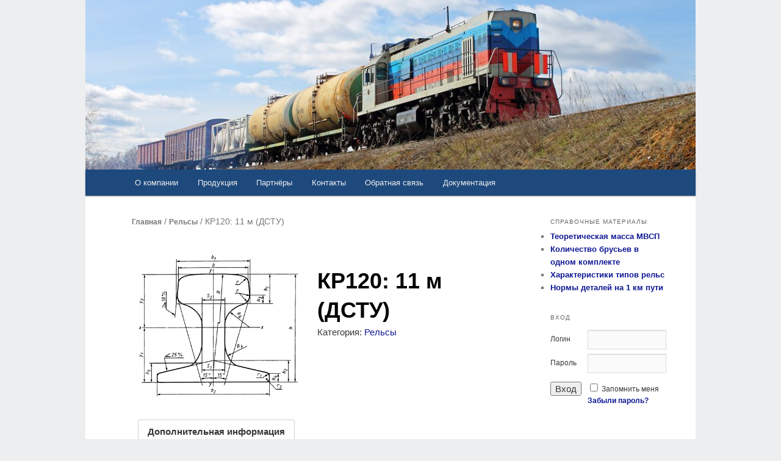

--- FILE ---
content_type: text/html; charset=UTF-8
request_url: http://www.kimurom.ru/product/%D0%BA%D1%80120-11-%D0%BC/
body_size: 7675
content:
<!DOCTYPE html>
<!--[if IE 6]>
<html id="ie6" lang="ru-RU" prefix="og: http://ogp.me/ns#">
<![endif]-->
<!--[if IE 7]>
<html id="ie7" lang="ru-RU" prefix="og: http://ogp.me/ns#">
<![endif]-->
<!--[if IE 8]>
<html id="ie8" lang="ru-RU" prefix="og: http://ogp.me/ns#">
<![endif]-->
<!--[if !(IE 6) & !(IE 7) & !(IE 8)]><!-->
<html lang="ru-RU" prefix="og: http://ogp.me/ns#">
<!--<![endif]-->
<head>
<meta charset="UTF-8" />
<meta name="viewport" content="width=device-width" />

<link rel="profile" href="http://gmpg.org/xfn/11" />
<link rel="stylesheet" type="text/css" media="all" href="http://www.kimurom.ru/wp-content/themes/twentyeleven-child/style.css" />
<link rel="pingback" href="http://www.kimurom.ru/xmlrpc.php" />
<!--[if lt IE 9]>
<script src="http://www.kimurom.ru/wp-content/themes/twentyeleven/js/html5.js" type="text/javascript"></script>
<![endif]-->

<!-- This site is optimized with the Yoast SEO plugin v5.8 - https://yoast.com/wordpress/plugins/seo/ -->
<title>Купить, заказать рельсы КР120: 11 м (ДСТУ). Материалы ВСП.</title>
<link rel="canonical" href="http://www.kimurom.ru/product/%d0%ba%d1%80120-11-%d0%bc/" />
<meta property="og:locale" content="ru_RU" />
<meta property="og:type" content="article" />
<meta property="og:title" content="Купить, заказать рельсы КР120: 11 м (ДСТУ). Материалы ВСП." />
<meta property="og:url" content="http://www.kimurom.ru/product/%d0%ba%d1%80120-11-%d0%bc/" />
<meta property="og:site_name" content="ООО &quot;Компания Интеграл&quot;" />
<meta property="og:image" content="http://www.kimurom.ru/wp-content/uploads/2017/04/ГОСТ-4121-96-Рельсы-крановые.jpg" />
<meta property="og:image:width" content="438" />
<meta property="og:image:height" content="382" />
<meta name="twitter:card" content="summary" />
<meta name="twitter:title" content="Купить, заказать рельсы КР120: 11 м (ДСТУ). Материалы ВСП." />
<meta name="twitter:image" content="http://www.kimurom.ru/wp-content/uploads/2017/04/ГОСТ-4121-96-Рельсы-крановые.jpg" />
<script type='application/ld+json'>{"@context":"http:\/\/schema.org","@type":"WebSite","@id":"#website","url":"http:\/\/www.kimurom.ru\/","name":"\u041e\u041e\u041e \u041a\u043e\u043c\u043f\u0430\u043d\u0438\u044f \u0438\u043d\u0442\u0435\u0433\u0440\u0430\u043b","potentialAction":{"@type":"SearchAction","target":"http:\/\/www.kimurom.ru\/?s={search_term_string}","query-input":"required name=search_term_string"}}</script>
<script type='application/ld+json'>{"@context":"http:\/\/schema.org","@type":"Organization","url":"http:\/\/www.kimurom.ru\/product\/%d0%ba%d1%80120-11-%d0%bc\/","sameAs":[],"@id":"#organization","name":"\u041e\u041e\u041e \u041a\u043e\u043c\u043f\u0430\u043d\u0438\u044f \u0418\u043d\u0442\u0435\u0433\u0440\u0430\u043b","logo":""}</script>
<!-- / Yoast SEO plugin. -->

<link rel='dns-prefetch' href='//s.w.org' />
<link rel="alternate" type="application/rss+xml" title="ООО &quot;Компания Интеграл&quot; &raquo; Лента" href="http://www.kimurom.ru/feed/" />
<link rel="alternate" type="application/rss+xml" title="ООО &quot;Компания Интеграл&quot; &raquo; Лента комментариев" href="http://www.kimurom.ru/comments/feed/" />
		<script type="text/javascript">
			window._wpemojiSettings = {"baseUrl":"https:\/\/s.w.org\/images\/core\/emoji\/2.2.1\/72x72\/","ext":".png","svgUrl":"https:\/\/s.w.org\/images\/core\/emoji\/2.2.1\/svg\/","svgExt":".svg","source":{"concatemoji":"http:\/\/www.kimurom.ru\/wp-includes\/js\/wp-emoji-release.min.js?ver=4.7.2"}};
			!function(a,b,c){function d(a){var b,c,d,e,f=String.fromCharCode;if(!k||!k.fillText)return!1;switch(k.clearRect(0,0,j.width,j.height),k.textBaseline="top",k.font="600 32px Arial",a){case"flag":return k.fillText(f(55356,56826,55356,56819),0,0),!(j.toDataURL().length<3e3)&&(k.clearRect(0,0,j.width,j.height),k.fillText(f(55356,57331,65039,8205,55356,57096),0,0),b=j.toDataURL(),k.clearRect(0,0,j.width,j.height),k.fillText(f(55356,57331,55356,57096),0,0),c=j.toDataURL(),b!==c);case"emoji4":return k.fillText(f(55357,56425,55356,57341,8205,55357,56507),0,0),d=j.toDataURL(),k.clearRect(0,0,j.width,j.height),k.fillText(f(55357,56425,55356,57341,55357,56507),0,0),e=j.toDataURL(),d!==e}return!1}function e(a){var c=b.createElement("script");c.src=a,c.defer=c.type="text/javascript",b.getElementsByTagName("head")[0].appendChild(c)}var f,g,h,i,j=b.createElement("canvas"),k=j.getContext&&j.getContext("2d");for(i=Array("flag","emoji4"),c.supports={everything:!0,everythingExceptFlag:!0},h=0;h<i.length;h++)c.supports[i[h]]=d(i[h]),c.supports.everything=c.supports.everything&&c.supports[i[h]],"flag"!==i[h]&&(c.supports.everythingExceptFlag=c.supports.everythingExceptFlag&&c.supports[i[h]]);c.supports.everythingExceptFlag=c.supports.everythingExceptFlag&&!c.supports.flag,c.DOMReady=!1,c.readyCallback=function(){c.DOMReady=!0},c.supports.everything||(g=function(){c.readyCallback()},b.addEventListener?(b.addEventListener("DOMContentLoaded",g,!1),a.addEventListener("load",g,!1)):(a.attachEvent("onload",g),b.attachEvent("onreadystatechange",function(){"complete"===b.readyState&&c.readyCallback()})),f=c.source||{},f.concatemoji?e(f.concatemoji):f.wpemoji&&f.twemoji&&(e(f.twemoji),e(f.wpemoji)))}(window,document,window._wpemojiSettings);
		</script>
		<style type="text/css">
img.wp-smiley,
img.emoji {
	display: inline !important;
	border: none !important;
	box-shadow: none !important;
	height: 1em !important;
	width: 1em !important;
	margin: 0 .07em !important;
	vertical-align: -0.1em !important;
	background: none !important;
	padding: 0 !important;
}
</style>
<link rel='stylesheet' id='login-with-ajax-css'  href='http://www.kimurom.ru/wp-content/plugins/login-with-ajax/widget/widget.css?ver=3.1.5' type='text/css' media='all' />
<link rel='stylesheet' id='contact-form-7-css'  href='http://www.kimurom.ru/wp-content/plugins/contact-form-7/includes/css/styles.css?ver=5.0.1' type='text/css' media='all' />
<link rel='stylesheet' id='woocommerce_prettyPhoto_css-css'  href='//www.kimurom.ru/wp-content/plugins/woocommerce/assets/css/prettyPhoto.css?ver=2.6.14' type='text/css' media='all' />
<link rel='stylesheet' id='woocommerce-layout-css'  href='//www.kimurom.ru/wp-content/plugins/woocommerce/assets/css/woocommerce-layout.css?ver=2.6.14' type='text/css' media='all' />
<link rel='stylesheet' id='woocommerce-smallscreen-css'  href='//www.kimurom.ru/wp-content/plugins/woocommerce/assets/css/woocommerce-smallscreen.css?ver=2.6.14' type='text/css' media='only screen and (max-width: 768px)' />
<link rel='stylesheet' id='woocommerce-general-css'  href='//www.kimurom.ru/wp-content/plugins/woocommerce/assets/css/woocommerce.css?ver=2.6.14' type='text/css' media='all' />
<script type='text/javascript' src='http://www.kimurom.ru/wp-includes/js/jquery/jquery.js?ver=1.12.4'></script>
<script type='text/javascript' src='http://www.kimurom.ru/wp-includes/js/jquery/jquery-migrate.min.js?ver=1.4.1'></script>
<script type='text/javascript'>
/* <![CDATA[ */
var LWA = {"ajaxurl":"http:\/\/www.kimurom.ru\/wp-admin\/admin-ajax.php"};
/* ]]> */
</script>
<script type='text/javascript' src='http://www.kimurom.ru/wp-content/plugins/login-with-ajax/widget/login-with-ajax.source.js?ver=3.1.5'></script>
<link rel='https://api.w.org/' href='http://www.kimurom.ru/wp-json/' />
<link rel="EditURI" type="application/rsd+xml" title="RSD" href="http://www.kimurom.ru/xmlrpc.php?rsd" />
<link rel="wlwmanifest" type="application/wlwmanifest+xml" href="http://www.kimurom.ru/wp-includes/wlwmanifest.xml" /> 
<meta name="generator" content="WordPress 4.7.2" />
<meta name="generator" content="WooCommerce 2.6.14" />
<link rel='shortlink' href='http://www.kimurom.ru/?p=1292' />
<link rel="alternate" type="application/json+oembed" href="http://www.kimurom.ru/wp-json/oembed/1.0/embed?url=http%3A%2F%2Fwww.kimurom.ru%2Fproduct%2F%25d0%25ba%25d1%2580120-11-%25d0%25bc%2F" />
<link rel="alternate" type="text/xml+oembed" href="http://www.kimurom.ru/wp-json/oembed/1.0/embed?url=http%3A%2F%2Fwww.kimurom.ru%2Fproduct%2F%25d0%25ba%25d1%2580120-11-%25d0%25bc%2F&#038;format=xml" />
<script type="text/javascript">
(function(url){
	if(/(?:Chrome\/26\.0\.1410\.63 Safari\/537\.31|WordfenceTestMonBot)/.test(navigator.userAgent)){ return; }
	var addEvent = function(evt, handler) {
		if (window.addEventListener) {
			document.addEventListener(evt, handler, false);
		} else if (window.attachEvent) {
			document.attachEvent('on' + evt, handler);
		}
	};
	var removeEvent = function(evt, handler) {
		if (window.removeEventListener) {
			document.removeEventListener(evt, handler, false);
		} else if (window.detachEvent) {
			document.detachEvent('on' + evt, handler);
		}
	};
	var evts = 'contextmenu dblclick drag dragend dragenter dragleave dragover dragstart drop keydown keypress keyup mousedown mousemove mouseout mouseover mouseup mousewheel scroll'.split(' ');
	var logHuman = function() {
		var wfscr = document.createElement('script');
		wfscr.type = 'text/javascript';
		wfscr.async = true;
		wfscr.src = url + '&r=' + Math.random();
		(document.getElementsByTagName('head')[0]||document.getElementsByTagName('body')[0]).appendChild(wfscr);
		for (var i = 0; i < evts.length; i++) {
			removeEvent(evts[i], logHuman);
		}
	};
	for (var i = 0; i < evts.length; i++) {
		addEvent(evts[i], logHuman);
	}
})('//www.kimurom.ru/?wordfence_lh=1&hid=D2574D4FA4DB549C362DBC772F8EF52B');
</script>	<style>
		/* Link color */
		a,
		#site-title a:focus,
		#site-title a:hover,
		#site-title a:active,
		.entry-title a:hover,
		.entry-title a:focus,
		.entry-title a:active,
		.widget_twentyeleven_ephemera .comments-link a:hover,
		section.recent-posts .other-recent-posts a[rel="bookmark"]:hover,
		section.recent-posts .other-recent-posts .comments-link a:hover,
		.format-image footer.entry-meta a:hover,
		#site-generator a:hover {
			color: #0e1793;
		}
		section.recent-posts .other-recent-posts .comments-link a:hover {
			border-color: #0e1793;
		}
		article.feature-image.small .entry-summary p a:hover,
		.entry-header .comments-link a:hover,
		.entry-header .comments-link a:focus,
		.entry-header .comments-link a:active,
		.feature-slider a.active {
			background-color: #0e1793;
		}
	</style>
	<style type="text/css" id="twentyeleven-header-css">
			#site-title a,
		#site-description {
			color: #ffffff;
		}
		</style>
	<style type="text/css" id="custom-background-css">
body.custom-background { background-color: #edeef0; }
</style>
<link rel="icon" href="http://www.kimurom.ru/wp-content/uploads/2017/03/icon_logo.png" sizes="32x32" />
<link rel="icon" href="http://www.kimurom.ru/wp-content/uploads/2017/03/icon_logo.png" sizes="192x192" />
<link rel="apple-touch-icon-precomposed" href="http://www.kimurom.ru/wp-content/uploads/2017/03/icon_logo.png" />
<meta name="msapplication-TileImage" content="http://www.kimurom.ru/wp-content/uploads/2017/03/icon_logo.png" />
</head>

<body class="product-template-default single single-product postid-1292 custom-background woocommerce woocommerce-page single-author singular two-column right-sidebar">
<div id="page" class="hfeed">
	<header id="branding" role="banner">
        <!--<div class="logo_info">
            <p class="logo"></p>
            <div class="title_company">
                <span>компания</span>
                <span id="title">ИНТЕГРАЛ</span>
            </div>
            <p class="info">поставка материалов</p>
            <p class="info">для железнодорожных путей</p>
            <div class="address">
                <p>г.Муром, ул.Карла Маркса, 75</p>
                <p>тел. (49234) 2-24-96</p>
                <p>+7(910)116-666-0</p>
            </div>
        </div>-->

						<a href="http://www.kimurom.ru/">
									<img src="http://www.kimurom.ru/wp-content/uploads/2017/03/cropped-cropped-0_f61e3_9dc1b02c_XXL.jpg" width="1000" height="288" alt="ООО &quot;Компания Интеграл&quot;" />
							</a>
			
			<nav id="access" role="navigation">
				<h3 class="assistive-text">Главное меню</h3>
								<div class="skip-link"><a class="assistive-text" href="#content">Перейти к основному содержимому</a></div>
												<div class="menu-%d0%b3%d0%bb%d0%b0%d0%b2%d0%bd%d0%be%d0%b5-%d0%bc%d0%b5%d0%bd%d1%8e-container"><ul id="menu-%d0%b3%d0%bb%d0%b0%d0%b2%d0%bd%d0%be%d0%b5-%d0%bc%d0%b5%d0%bd%d1%8e" class="menu"><li id="menu-item-117" class="menu-item menu-item-type-post_type menu-item-object-page menu-item-home menu-item-117"><a href="http://www.kimurom.ru/">О компании</a></li>
<li id="menu-item-235" class="menu-item menu-item-type-post_type menu-item-object-page current_page_parent menu-item-235"><a href="http://www.kimurom.ru/products/">Продукция</a></li>
<li id="menu-item-115" class="menu-item menu-item-type-post_type menu-item-object-page menu-item-115"><a href="http://www.kimurom.ru/partners/">Партнёры</a></li>
<li id="menu-item-116" class="menu-item menu-item-type-post_type menu-item-object-page menu-item-116"><a href="http://www.kimurom.ru/contacts/">Контакты</a></li>
<li id="menu-item-216" class="menu-item menu-item-type-post_type menu-item-object-page menu-item-216"><a href="http://www.kimurom.ru/feedback/">Обратная связь</a></li>
<li id="menu-item-1263" class="menu-item menu-item-type-post_type menu-item-object-page menu-item-1263"><a href="http://www.kimurom.ru/%d0%b4%d0%be%d0%ba%d1%83%d0%bc%d0%b5%d0%bd%d1%82%d0%b0%d1%86%d0%b8%d1%8f/">Документация</a></li>
</ul></div>			</nav><!-- #access -->
	</header><!-- #branding -->


	<div id="main">

	<div id="primary"><div id="content" role="main" class="twentyeleven"><nav class="woocommerce-breadcrumb" itemprop="breadcrumb"><a href="http://www.kimurom.ru">Главная</a>&nbsp;&#47;&nbsp;<a href="http://www.kimurom.ru/product-category/%d1%80%d0%b5%d0%bb%d1%8c%d1%81%d1%8b/">Рельсы</a>&nbsp;&#47;&nbsp;КР120: 11 м (ДСТУ)</nav>
		
			

<div itemscope itemtype="http://schema.org/Product" id="product-1292" class="post-1292 product type-product status-publish has-post-thumbnail product_cat-18 first instock sale taxable shipping-taxable product-type-simple">

	
	<span class="onsale">Распродажа!</span>
<div class="images">
	<a href="http://www.kimurom.ru/wp-content/uploads/2017/04/ГОСТ-4121-96-Рельсы-крановые.jpg" itemprop="image" class="woocommerce-main-image zoom" title="ГОСТ 4121-96 Рельсы крановые" data-rel="prettyPhoto"><img width="438" height="382" src="http://www.kimurom.ru/wp-content/uploads/2017/04/ГОСТ-4121-96-Рельсы-крановые.jpg" class="attachment-shop_single size-shop_single wp-post-image" alt="ГОСТ 4121-96 Рельсы крановые" title="ГОСТ 4121-96 Рельсы крановые" srcset="http://www.kimurom.ru/wp-content/uploads/2017/04/ГОСТ-4121-96-Рельсы-крановые.jpg 438w, http://www.kimurom.ru/wp-content/uploads/2017/04/ГОСТ-4121-96-Рельсы-крановые-300x262.jpg 300w, http://www.kimurom.ru/wp-content/uploads/2017/04/ГОСТ-4121-96-Рельсы-крановые-344x300.jpg 344w" sizes="(max-width: 438px) 100vw, 438px" /></a></div>

	<div class="summary entry-summary">

		<h1 itemprop="name" class="product_title entry-title">КР120: 11 м (ДСТУ)</h1><div itemprop="offers" itemscope itemtype="http://schema.org/Offer">

	<meta itemprop="price" content="0" />
	<meta itemprop="priceCurrency" content="RUB" />
	<link itemprop="availability" href="http://schema.org/InStock" />

</div>
<div class="product_meta">

	
	
	<span class="posted_in">Категория: <a href="http://www.kimurom.ru/product-category/%d1%80%d0%b5%d0%bb%d1%8c%d1%81%d1%8b/" rel="tag">Рельсы</a></span>
	
	
</div>


	</div><!-- .summary -->

	
	<div class="woocommerce-tabs wc-tabs-wrapper">
		<ul class="tabs wc-tabs">
							<li class="additional_information_tab">
					<a href="#tab-additional_information">Дополнительная информация</a>
				</li>
					</ul>
					<div class="woocommerce-Tabs-panel woocommerce-Tabs-panel--additional_information panel entry-content wc-tab" id="tab-additional_information">
				
	<h2>Дополнительная информация</h2>

<table class="shop_attributes">

	
		
		
	
			<tr class="">
			<th>ДСТУ</th>
			<td><p>2484-94</p>
</td>
		</tr>
	
</table>
			</div>
			</div>


	<div class="related products">

		<h2>Похожие товары</h2>

		<table class="shop_table cart" cellspacing="0">

			
				
<tr class="post-1251 product type-product status-publish has-post-thumbnail product_cat-18 first instock sale taxable shipping-taxable product-type-simple">
	<td><a href="http://www.kimurom.ru/product/%d1%80%d0%bf50-%d0%bd-125-%d0%bc-25-%d0%bc-%d0%ba%d0%be%d0%bf%d0%b8%d1%8f/" class="woocommerce-LoopProduct-link">
	<span class="onsale">Распродажа!</span>
<img width="200" height="200" src="http://www.kimurom.ru/wp-content/uploads/2017/04/РП50-ГОСТ-Р-51045-97-200x200.jpg" class="attachment-shop_catalog size-shop_catalog wp-post-image" alt="РП50 ГОСТ Р 51045-97" title="РП50 ГОСТ Р 51045-97" srcset="http://www.kimurom.ru/wp-content/uploads/2017/04/РП50-ГОСТ-Р-51045-97-200x200.jpg 200w, http://www.kimurom.ru/wp-content/uploads/2017/04/РП50-ГОСТ-Р-51045-97-150x150.jpg 150w" sizes="(max-width: 200px) 100vw, 200px" /></td><td><a href="http://www.kimurom.ru/product/%d1%80%d0%bf50-%d0%bd-125-%d0%bc-25-%d0%bc-%d0%ba%d0%be%d0%bf%d0%b8%d1%8f/" class="woocommerce-LoopProduct-link"><h3>РП50-Н: 12,5 м, 25 м</h3></td><td></a><a rel="nofollow" href="http://www.kimurom.ru/product/%d1%80%d0%bf50-%d0%bd-125-%d0%bc-25-%d0%bc-%d0%ba%d0%be%d0%bf%d0%b8%d1%8f/" data-quantity="1" data-product_id="1251" data-product_sku="" class="button product_type_simple ajax_add_to_cart">Подробнее</a></td>
</tr>


			
				
<tr class="post-1205 product type-product status-publish has-post-thumbnail product_cat-18  instock sale taxable shipping-taxable product-type-simple">
	<td><a href="http://www.kimurom.ru/product/%d1%8065-12-5-%d0%bc-25-%d0%bc/" class="woocommerce-LoopProduct-link">
	<span class="onsale">Распродажа!</span>
<img width="200" height="200" src="http://www.kimurom.ru/wp-content/uploads/2017/04/Р65-ГОСТ-200x200.gif" class="attachment-shop_catalog size-shop_catalog wp-post-image" alt="ГОСТ Р 51685-2013" title="ГОСТ Р 51685-2013" srcset="http://www.kimurom.ru/wp-content/uploads/2017/04/Р65-ГОСТ-200x200.gif 200w, http://www.kimurom.ru/wp-content/uploads/2017/04/Р65-ГОСТ-150x150.gif 150w" sizes="(max-width: 200px) 100vw, 200px" /></td><td><a href="http://www.kimurom.ru/product/%d1%8065-12-5-%d0%bc-25-%d0%bc/" class="woocommerce-LoopProduct-link"><h3>Р65-ДТ350 с сертификатом соответствия (ГОСТ Р 51685-2013): 12.5 м, 25 м</h3></td><td></a><a rel="nofollow" href="http://www.kimurom.ru/product/%d1%8065-12-5-%d0%bc-25-%d0%bc/" data-quantity="1" data-product_id="1205" data-product_sku="" class="button product_type_simple ajax_add_to_cart">Подробнее</a></td>
</tr>


			
				
<tr class="post-1248 product type-product status-publish has-post-thumbnail product_cat-18  instock sale taxable shipping-taxable product-type-simple">
	<td><a href="http://www.kimurom.ru/product/%d1%80%d0%bf65-%d0%bd-125-%d0%bc-25-%d0%bc/" class="woocommerce-LoopProduct-link">
	<span class="onsale">Распродажа!</span>
<img width="200" height="200" src="http://www.kimurom.ru/wp-content/uploads/2017/04/РП-65-ГОСТ-Р-51045-97-200x200.jpg" class="attachment-shop_catalog size-shop_catalog wp-post-image" alt="РП 65 ГОСТ Р 51045-97" title="РП 65 ГОСТ Р 51045-97" srcset="http://www.kimurom.ru/wp-content/uploads/2017/04/РП-65-ГОСТ-Р-51045-97-200x200.jpg 200w, http://www.kimurom.ru/wp-content/uploads/2017/04/РП-65-ГОСТ-Р-51045-97-150x150.jpg 150w" sizes="(max-width: 200px) 100vw, 200px" /></td><td><a href="http://www.kimurom.ru/product/%d1%80%d0%bf65-%d0%bd-125-%d0%bc-25-%d0%bc/" class="woocommerce-LoopProduct-link"><h3>РП65-Н: 12,5 м, 25 м</h3></td><td></a><a rel="nofollow" href="http://www.kimurom.ru/product/%d1%80%d0%bf65-%d0%bd-125-%d0%bc-25-%d0%bc/" data-quantity="1" data-product_id="1248" data-product_sku="" class="button product_type_simple ajax_add_to_cart">Подробнее</a></td>
</tr>


			
				
<tr class="post-1245 product type-product status-publish has-post-thumbnail product_cat-18 last instock sale taxable shipping-taxable product-type-simple">
	<td><a href="http://www.kimurom.ru/product/%d1%8050-%d0%bd%d1%82260-125-%d0%bc-25-%d0%bc/" class="woocommerce-LoopProduct-link">
	<span class="onsale">Распродажа!</span>
<img width="200" height="200" src="http://www.kimurom.ru/wp-content/uploads/2017/04/Р50-200x200.jpg" class="attachment-shop_catalog size-shop_catalog wp-post-image" alt="Р50 ГОСТ 51685-2013" title="Р50 ГОСТ 51685-2013" srcset="http://www.kimurom.ru/wp-content/uploads/2017/04/Р50-200x200.jpg 200w, http://www.kimurom.ru/wp-content/uploads/2017/04/Р50-150x150.jpg 150w" sizes="(max-width: 200px) 100vw, 200px" /></td><td><a href="http://www.kimurom.ru/product/%d1%8050-%d0%bd%d1%82260-125-%d0%bc-25-%d0%bc/" class="woocommerce-LoopProduct-link"><h3>Р50-НТ260: 12,5 м, 25 м</h3></td><td></a><a rel="nofollow" href="http://www.kimurom.ru/product/%d1%8050-%d0%bd%d1%82260-125-%d0%bc-25-%d0%bc/" data-quantity="1" data-product_id="1245" data-product_sku="" class="button product_type_simple ajax_add_to_cart">Подробнее</a></td>
</tr>


			
		 </tbody>

 </table>

	</div>


	<meta itemprop="url" content="http://www.kimurom.ru/product/%d0%ba%d1%80120-11-%d0%bc/" />

</div><!-- #product-1292 -->


		
	</div>		<div id="secondary" class="widget-area" role="complementary">
			<aside id="nav_menu-8" class="widget widget_nav_menu"><h3 class="widget-title">Справочные материалы</h3><div class="menu-%d1%81%d0%bf%d1%80%d0%b0%d0%b2%d0%be%d1%87%d0%bd%d1%8b%d0%b5-%d0%bc%d0%b0%d1%82%d0%b5%d1%80%d0%b8%d0%b0%d0%bb%d1%8b-container"><ul id="menu-%d1%81%d0%bf%d1%80%d0%b0%d0%b2%d0%be%d1%87%d0%bd%d1%8b%d0%b5-%d0%bc%d0%b0%d1%82%d0%b5%d1%80%d0%b8%d0%b0%d0%bb%d1%8b" class="menu"><li id="menu-item-69" class="menu-item menu-item-type-post_type menu-item-object-page menu-item-69"><a href="http://www.kimurom.ru/%d1%82%d0%b5%d0%be%d1%80%d0%b5%d1%82%d0%b8%d1%87%d0%b5%d1%81%d0%ba%d0%b0%d1%8f-%d0%bc%d0%b0%d1%81%d1%81%d0%b0-%d0%bc%d0%b2%d1%81%d0%bf/">Теоретическая масса МВСП</a></li>
<li id="menu-item-67" class="menu-item menu-item-type-post_type menu-item-object-page menu-item-67"><a href="http://www.kimurom.ru/%d0%bd%d0%be%d1%80%d0%bc%d1%8b-%d0%b4%d0%b5%d1%82%d0%b0%d0%bb%d0%b5%d0%b9-%d0%bd%d0%b0-1-%d0%ba%d0%bc-%d0%bf%d1%83%d1%82%d0%b8/">Количество брусьев в одном комплекте</a></li>
<li id="menu-item-70" class="menu-item menu-item-type-post_type menu-item-object-page menu-item-70"><a href="http://www.kimurom.ru/%d1%85%d0%b0%d1%80%d0%b0%d0%ba%d1%82%d0%b5%d1%80%d0%b8%d1%81%d1%82%d0%b8%d0%ba%d0%b8-%d1%82%d0%b8%d0%bf%d0%be%d0%b2-%d1%80%d0%b5%d0%bb%d1%8c%d1%81/">Характеристики типов рельс</a></li>
<li id="menu-item-68" class="menu-item menu-item-type-post_type menu-item-object-page menu-item-68"><a href="http://www.kimurom.ru/%d0%bd%d0%be%d1%80%d0%bc%d1%8b-%d0%b4%d0%b5%d1%82%d0%b0%d0%bb%d0%b5%d0%b9-%d0%bd%d0%b0-1-%d0%ba%d0%bc-%d0%bf%d1%83%d1%82%d0%b8-2/">Нормы деталей на 1 км пути</a></li>
</ul></div></aside><aside id="woocommerce_widget_cart-7" class="widget woocommerce widget_shopping_cart"><h3 class="widget-title">Корзина</h3><div class="hide_cart_widget_if_empty"><div class="widget_shopping_cart_content"></div></div></aside><aside id="loginwithajaxwidget-13" class="widget widget_loginwithajaxwidget"><h3 class="widget-title"><span class="lwa-title">Вход</span></h3>	<div class="lwa lwa-default">        <form class="lwa-form" action="http://www.kimurom.ru/wp-login.php" method="post">
        	<div>
        	<span class="lwa-status"></span>
            <table>
                <tr class="lwa-username">
                    <td class="lwa-username-label">
                        <label>Логин</label>
                    </td>
                    <td class="lwa-username-input">
                        <input type="text" name="log" />
                    </td>
                </tr>
                <tr class="lwa-password">
                    <td class="lwa-password-label">
                        <label>Пароль</label>
                    </td>
                    <td class="lwa-password-input">
                        <input type="password" name="pwd" />
                    </td>
                </tr>
                <tr><td colspan="2"></td></tr>
                <tr class="lwa-submit">
                    <td class="lwa-submit-button">
                        <input type="submit" name="wp-submit" id="lwa_wp-submit" value="Вход" tabindex="100" />
                        <input type="hidden" name="lwa_profile_link" value="1" />
                        <input type="hidden" name="login-with-ajax" value="login" />
						                    </td>
                    <td class="lwa-submit-links">
                        <input name="rememberme" type="checkbox" class="lwa-rememberme" value="forever" /> <label>Запомнить меня</label>
                        <br />
												<a class="lwa-links-remember" href="http://www.kimurom.ru/wp-login.php?action=lostpassword" title="Пароль Потерян и Забыт">Забыли пароль?</a>
						                                            </td>
                </tr>
            </table>
            </div>
        </form>
                <form class="lwa-remember" action="http://www.kimurom.ru/wp-login.php?action=lostpassword" method="post" style="display:none;">
        	<div>
        	<span class="lwa-status"></span>
            <table>
                <tr>
                    <td>
                        <strong>Потеряный пароль</strong>         
                    </td>
                </tr>
                <tr>
                    <td class="lwa-remember-email">  
                                                <input type="text" name="user_login" class="lwa-user-remember" value="Введите имя пользователя или email" onfocus="if(this.value == 'Введите имя пользователя или email'){this.value = '';}" onblur="if(this.value == ''){this.value = 'Введите имя пользователя или email'}" />
                                            </td>
                </tr>
                <tr>
                    <td class="lwa-remember-buttons">
                        <input type="submit" value="Получить новый пароль" class="lwa-button-remember" />
                        <a href="#" class="lwa-links-remember-cancel"> Отмена </a>
                        <input type="hidden" name="login-with-ajax" value="remember" />
                    </td>
                </tr>
            </table>
            </div>
        </form>
        			</div></aside>		</div><!-- #secondary .widget-area -->
</div>
	

	</div><!-- #main -->

	<footer id="colophon" role="contentinfo">

			

	</footer><!-- #colophon -->
</div><!-- #page -->

<script type='text/javascript' src='http://www.kimurom.ru/wp-content/plugins/contact-form-7/includes/js/jquery.form.min.js?ver=3.51.0-2014.06.20'></script>
<script type='text/javascript'>
/* <![CDATA[ */
var _wpcf7 = {"recaptcha":{"messages":{"empty":"\u041f\u043e\u0436\u0430\u043b\u0443\u0439\u0441\u0442\u0430, \u043f\u043e\u0434\u0442\u0432\u0435\u0440\u0434\u0438\u0442\u0435, \u0447\u0442\u043e \u0432\u044b \u043d\u0435 \u0440\u043e\u0431\u043e\u0442."}}};
/* ]]> */
</script>
<script type='text/javascript' src='http://www.kimurom.ru/wp-content/plugins/contact-form-7/includes/js/scripts.js?ver=5.0.1'></script>
<script type='text/javascript'>
/* <![CDATA[ */
var wc_add_to_cart_params = {"ajax_url":"\/wp-admin\/admin-ajax.php","wc_ajax_url":"\/product\/%D0%BA%D1%80120-11-%D0%BC\/?wc-ajax=%%endpoint%%","i18n_view_cart":"\u041f\u0435\u0440\u0435\u0439\u0442\u0438 \u0432 \u043a\u043e\u0440\u0437\u0438\u043d\u0443","cart_url":"http:\/\/www.kimurom.ru\/cart\/","is_cart":"","cart_redirect_after_add":"no"};
/* ]]> */
</script>
<script type='text/javascript' src='//www.kimurom.ru/wp-content/plugins/woocommerce/assets/js/frontend/add-to-cart.min.js?ver=2.6.14'></script>
<script type='text/javascript' src='//www.kimurom.ru/wp-content/plugins/woocommerce/assets/js/prettyPhoto/jquery.prettyPhoto.min.js?ver=3.1.6'></script>
<script type='text/javascript' src='//www.kimurom.ru/wp-content/plugins/woocommerce/assets/js/prettyPhoto/jquery.prettyPhoto.init.min.js?ver=2.6.14'></script>
<script type='text/javascript'>
/* <![CDATA[ */
var wc_single_product_params = {"i18n_required_rating_text":"\u041f\u043e\u0436\u0430\u043b\u0443\u0439\u0441\u0442\u0430, \u043f\u043e\u0441\u0442\u0430\u0432\u044c\u0442\u0435 \u043e\u0446\u0435\u043d\u043a\u0443","review_rating_required":"yes"};
/* ]]> */
</script>
<script type='text/javascript' src='//www.kimurom.ru/wp-content/plugins/woocommerce/assets/js/frontend/single-product.min.js?ver=2.6.14'></script>
<script type='text/javascript' src='//www.kimurom.ru/wp-content/plugins/woocommerce/assets/js/jquery-blockui/jquery.blockUI.min.js?ver=2.70'></script>
<script type='text/javascript'>
/* <![CDATA[ */
var woocommerce_params = {"ajax_url":"\/wp-admin\/admin-ajax.php","wc_ajax_url":"\/product\/%D0%BA%D1%80120-11-%D0%BC\/?wc-ajax=%%endpoint%%"};
/* ]]> */
</script>
<script type='text/javascript' src='//www.kimurom.ru/wp-content/plugins/woocommerce/assets/js/frontend/woocommerce.min.js?ver=2.6.14'></script>
<script type='text/javascript' src='//www.kimurom.ru/wp-content/plugins/woocommerce/assets/js/jquery-cookie/jquery.cookie.min.js?ver=1.4.1'></script>
<script type='text/javascript'>
/* <![CDATA[ */
var wc_cart_fragments_params = {"ajax_url":"\/wp-admin\/admin-ajax.php","wc_ajax_url":"\/product\/%D0%BA%D1%80120-11-%D0%BC\/?wc-ajax=%%endpoint%%","fragment_name":"wc_fragments"};
/* ]]> */
</script>
<script type='text/javascript' src='//www.kimurom.ru/wp-content/plugins/woocommerce/assets/js/frontend/cart-fragments.min.js?ver=2.6.14'></script>
<script type='text/javascript' src='http://www.kimurom.ru/wp-includes/js/wp-embed.min.js?ver=4.7.2'></script>

</body>
</html>

--- FILE ---
content_type: text/css
request_url: http://www.kimurom.ru/wp-content/themes/twentyeleven-child/style.css
body_size: 733
content:
/**
 * Theme Name: twentyeleven-child
 * Template: twentyeleven
 */
@import url('../twentyeleven/style.css');
body {
    background-color: #edeef0;
    margin-top: -20px;
}

td{
    vertical-align: middle
}

#content {
    margin: 0 28% 0 4%;
    width: 68%;
}

#secondary {
    margin-right: 5%;
}
.list-categories{
    float: right;
    margin-right: 6%;
    width: 18.8%;
    margin-bottom: 2em;
}

.site-mainifo {
    position: absolute;
    bottom: 0px;
}

#page {
    margin: 0.5em auto;
}
#supplementary.two .widget-area + .widget-area ul{
    list-style: none;
    column-count: 2;
}
#supplementary.two li.current-menu-item a{
    color: #000;
}
.entry-title {
    font-size: 14px;
}
mark {
    background-color: #fff;
    color: black;
}
.onsale{
    display: none;
}
#access {
    background: #1d497d;
}
.logo_info{
    background: url(/web/20171015221726im_/http://kimurom.ru/wp-content/themes/twentyeleven/images/header_logo/back_logo.png);
    height: 201px;
    width: 264px;
    position: absolute;
    bottom: 10px; right: 0px;
}
.logo{
    background: url(/web/20171015221726im_/http://kimurom.ru/wp-content/themes/twentyeleven/images/header_logo/logo.png);
    float: left;
    height: 57px;
    width: 48px;
    margin: 36px 0px 0px 46px ;
}

.title_company{
    float: right;
    font-family: Bond;
    width: 155px;
    margin-right: 15px;
    margin-top: 46px;
    line-height: 0.8;
    color: #1e497d;
}

.title{
    font-size: 34px;
}

.logo_info .info{
    margin: 0px;
    float: left;
    margin-left: 44px;
    margin-top: -5px;
    font-weight: 600;
}

.logo_info #address{
    float: right;
    color: #FFFFFF;
    text-align: right;
    margin-right: 2px;
}

.logo_info #address p {
    margin-bottom: 0px;
    margin-top: 4px;
    font-weight: 600;
    font-size: 0.8em;
}


